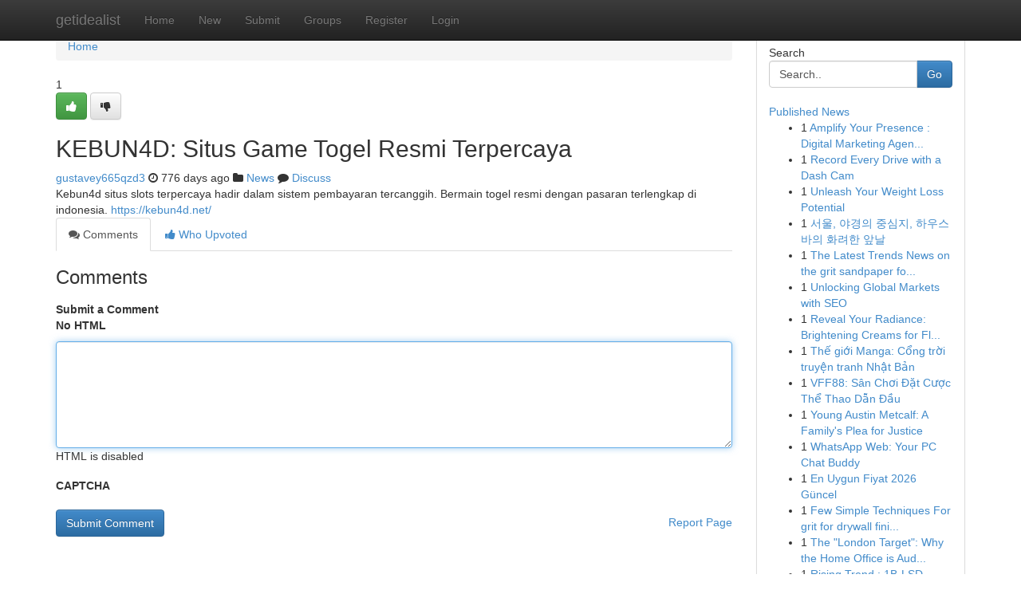

--- FILE ---
content_type: text/html; charset=UTF-8
request_url: https://getidealist.com/story17527793/kebun4d-situs-game-togel-resmi-terpercaya
body_size: 5132
content:
<!DOCTYPE html>
<html class="no-js" dir="ltr" xmlns="http://www.w3.org/1999/xhtml" xml:lang="en" lang="en"><head>

<meta http-equiv="Pragma" content="no-cache" />
<meta http-equiv="expires" content="0" />
<meta http-equiv="Content-Type" content="text/html; charset=UTF-8" />	
<title>KEBUN4D: Situs Game Togel Resmi Terpercaya</title>
<link rel="alternate" type="application/rss+xml" title="getidealist.com &raquo; Feeds 1" href="/rssfeeds.php?p=1" />
<link rel="alternate" type="application/rss+xml" title="getidealist.com &raquo; Feeds 2" href="/rssfeeds.php?p=2" />
<link rel="alternate" type="application/rss+xml" title="getidealist.com &raquo; Feeds 3" href="/rssfeeds.php?p=3" />
<link rel="alternate" type="application/rss+xml" title="getidealist.com &raquo; Feeds 4" href="/rssfeeds.php?p=4" />
<link rel="alternate" type="application/rss+xml" title="getidealist.com &raquo; Feeds 5" href="/rssfeeds.php?p=5" />
<link rel="alternate" type="application/rss+xml" title="getidealist.com &raquo; Feeds 6" href="/rssfeeds.php?p=6" />
<link rel="alternate" type="application/rss+xml" title="getidealist.com &raquo; Feeds 7" href="/rssfeeds.php?p=7" />
<link rel="alternate" type="application/rss+xml" title="getidealist.com &raquo; Feeds 8" href="/rssfeeds.php?p=8" />
<link rel="alternate" type="application/rss+xml" title="getidealist.com &raquo; Feeds 9" href="/rssfeeds.php?p=9" />
<link rel="alternate" type="application/rss+xml" title="getidealist.com &raquo; Feeds 10" href="/rssfeeds.php?p=10" />
<meta name="google-site-verification" content="m5VOPfs2gQQcZXCcEfUKlnQfx72o45pLcOl4sIFzzMQ" /><meta name="Language" content="en-us" />
<meta name="viewport" content="width=device-width, initial-scale=1.0">
<meta name="generator" content="Kliqqi" />

          <link rel="stylesheet" type="text/css" href="//netdna.bootstrapcdn.com/bootstrap/3.2.0/css/bootstrap.min.css">
             <link rel="stylesheet" type="text/css" href="https://cdnjs.cloudflare.com/ajax/libs/twitter-bootstrap/3.2.0/css/bootstrap-theme.css">
                <link rel="stylesheet" type="text/css" href="https://cdnjs.cloudflare.com/ajax/libs/font-awesome/4.1.0/css/font-awesome.min.css">
<link rel="stylesheet" type="text/css" href="/templates/bootstrap/css/style.css" media="screen" />

                         <script type="text/javascript" src="https://cdnjs.cloudflare.com/ajax/libs/modernizr/2.6.1/modernizr.min.js"></script>
<script type="text/javascript" src="https://cdnjs.cloudflare.com/ajax/libs/jquery/1.7.2/jquery.min.js"></script>
<style></style>
<link rel="alternate" type="application/rss+xml" title="RSS 2.0" href="/rss"/>
<link rel="icon" href="/favicon.ico" type="image/x-icon"/>
</head>

<body dir="ltr">

<header role="banner" class="navbar navbar-inverse navbar-fixed-top custom_header">
<div class="container">
<div class="navbar-header">
<button data-target=".bs-navbar-collapse" data-toggle="collapse" type="button" class="navbar-toggle">
    <span class="sr-only">Toggle navigation</span>
    <span class="fa fa-ellipsis-v" style="color:white"></span>
</button>
<a class="navbar-brand" href="/">getidealist</a>	
</div>
<span style="display: none;"><a href="/forum">forum</a></span>
<nav role="navigation" class="collapse navbar-collapse bs-navbar-collapse">
<ul class="nav navbar-nav">
<li ><a href="/">Home</a></li>
<li ><a href="/new">New</a></li>
<li ><a href="/submit">Submit</a></li>
                    
<li ><a href="/groups"><span>Groups</span></a></li>
<li ><a href="/register"><span>Register</span></a></li>
<li ><a data-toggle="modal" href="#loginModal">Login</a></li>
</ul>
	

</nav>
</div>
</header>
<!-- START CATEGORIES -->
<div class="subnav" id="categories">
<div class="container">
<ul class="nav nav-pills"><li class="category_item"><a  href="/">Home</a></li></ul>
</div>
</div>
<!-- END CATEGORIES -->
	
<div class="container">
	<section id="maincontent"><div class="row"><div class="col-md-9">

<ul class="breadcrumb">
	<li><a href="/">Home</a></li>
</ul>

<div itemscope itemtype="http://schema.org/Article" class="stories" id="xnews-17527793" >


<div class="story_data">
<div class="votebox votebox-published">

<div itemprop="aggregateRating" itemscope itemtype="http://schema.org/AggregateRating" class="vote">
	<div itemprop="ratingCount" class="votenumber">1</div>
<div id="xvote-3" class="votebutton">
<!-- Already Voted -->
<a class="btn btn-default btn-success linkVote_3" href="/login" title=""><i class="fa fa-white fa-thumbs-up"></i></a>
<!-- Bury It -->
<a class="btn btn-default linkVote_3" href="/login"  title="" ><i class="fa fa-thumbs-down"></i></a>


</div>
</div>
</div>
<div class="title" id="title-3">
<span itemprop="name">

<h2 id="list_title"><span>KEBUN4D: Situs Game Togel Resmi Terpercaya</span></h2></span>	
<span class="subtext">

<span itemprop="author" itemscope itemtype="http://schema.org/Person">
<span itemprop="name">
<a href="/user/gustavey665qzd3" rel="nofollow">gustavey665qzd3</a> 
</span></span>
<i class="fa fa-clock-o"></i>
<span itemprop="datePublished">  776 days ago</span>

<script>
$(document).ready(function(){
    $("#list_title span").click(function(){
		window.open($("#siteurl").attr('href'), '', '');
    });
});
</script>

<i class="fa fa-folder"></i> 
<a href="/groups">News</a>

<span id="ls_comments_url-3">
	<i class="fa fa-comment"></i> <span id="linksummaryDiscuss"><a href="#discuss" class="comments">Discuss</a>&nbsp;</span>
</span> 





</div>
</div>
<span itemprop="articleBody">
<div class="storycontent">
	
<div class="news-body-text" id="ls_contents-3" dir="ltr">
Kebun4d situs slots terpercaya hadir dalam sistem pembayaran tercanggih. Bermain togel resmi dengan pasaran terlengkap di indonesia. <a id="siteurl" target="_blank" href="https://kebun4d.net/">https://kebun4d.net/</a><div class="clearboth"></div> 
</div>
</div><!-- /.storycontent -->
</span>
</div>

<ul class="nav nav-tabs" id="storytabs">
	<li class="active"><a data-toggle="tab" href="#comments"><i class="fa fa-comments"></i> Comments</a></li>
	<li><a data-toggle="tab" href="#who_voted"><i class="fa fa-thumbs-up"></i> Who Upvoted</a></li>
</ul>


<div id="tabbed" class="tab-content">

<div class="tab-pane fade active in" id="comments" >
<h3>Comments</h3>
<a name="comments" href="#comments"></a>
<ol class="media-list comment-list">

<a name="discuss"></a>
<form action="" method="post" id="thisform" name="mycomment_form">
<div class="form-horizontal">
<fieldset>
<div class="control-group">
<label for="fileInput" class="control-label">Submit a Comment</label>
<div class="controls">

<p class="help-inline"><strong>No HTML  </strong></p>
<textarea autofocus name="comment_content" id="comment_content" class="form-control comment-form" rows="6" /></textarea>
<p class="help-inline">HTML is disabled</p>
</div>
</div>


<script>
var ACPuzzleOptions = {
   theme :  "white",
   lang :  "en"
};
</script>

<div class="control-group">
	<label for="input01" class="control-label">CAPTCHA</label>
	<div class="controls">
	<div id="solvemedia_display">
	<script type="text/javascript" src="https://api.solvemedia.com/papi/challenge.script?k=1G9ho6tcbpytfUxJ0SlrSNt0MjjOB0l2"></script>

	<noscript>
	<iframe src="http://api.solvemedia.com/papi/challenge.noscript?k=1G9ho6tcbpytfUxJ0SlrSNt0MjjOB0l2" height="300" width="500" frameborder="0"></iframe><br/>
	<textarea name="adcopy_challenge" rows="3" cols="40"></textarea>
	<input type="hidden" name="adcopy_response" value="manual_challenge"/>
	</noscript>	
</div>
<br />
</div>
</div>

<div class="form-actions">
	<input type="hidden" name="process" value="newcomment" />
	<input type="hidden" name="randkey" value="75578554" />
	<input type="hidden" name="link_id" value="3" />
	<input type="hidden" name="user_id" value="2" />
	<input type="hidden" name="parrent_comment_id" value="0" />
	<input type="submit" name="submit" value="Submit Comment" class="btn btn-primary" />
	<a href="https://remove.backlinks.live" target="_blank" style="float:right; line-height: 32px;">Report Page</a>
</div>
</fieldset>
</div>
</form>
</ol>
</div>
	
<div class="tab-pane fade" id="who_voted">
<h3>Who Upvoted this Story</h3>
<div class="whovotedwrapper whoupvoted">
<ul>
<li>
<a href="/user/gustavey665qzd3" rel="nofollow" title="gustavey665qzd3" class="avatar-tooltip"><img src="/avatars/Avatar_100.png" alt="" align="top" title="" /></a>
</li>
</ul>
</div>
</div>
</div>
<!-- END CENTER CONTENT -->


</div>

<!-- START RIGHT COLUMN -->
<div class="col-md-3">
<div class="panel panel-default">
<div id="rightcol" class="panel-body">
<!-- START FIRST SIDEBAR -->

<!-- START SEARCH BOX -->
<script type="text/javascript">var some_search='Search..';</script>
<div class="search">
<div class="headline">
<div class="sectiontitle">Search</div>
</div>

<form action="/search" method="get" name="thisform-search" class="form-inline search-form" role="form" id="thisform-search" >

<div class="input-group">

<input type="text" class="form-control" tabindex="20" name="search" id="searchsite" value="Search.." onfocus="if(this.value == some_search) {this.value = '';}" onblur="if (this.value == '') {this.value = some_search;}"/>

<span class="input-group-btn">
<button type="submit" tabindex="21" class="btn btn-primary custom_nav_search_button" />Go</button>
</span>
</div>
</form>

<div style="clear:both;"></div>
<br />
</div>
<!-- END SEARCH BOX -->

<!-- START ABOUT BOX -->

	


<div class="headline">
<div class="sectiontitle"><a href="/">Published News</a></div>
</div>
<div class="boxcontent">
<ul class="sidebar-stories">

<li>
<span class="sidebar-vote-number">1</span>	<span class="sidebar-article"><a href="https://getidealist.com/story22821679/amplify-your-presence-digital-marketing-agency-bc" class="sidebar-title"> Amplify Your Presence : Digital Marketing Agen...</a></span>
</li>
<li>
<span class="sidebar-vote-number">1</span>	<span class="sidebar-article"><a href="https://getidealist.com/story22821678/record-every-drive-with-a-dash-cam" class="sidebar-title">Record Every Drive with a Dash Cam </a></span>
</li>
<li>
<span class="sidebar-vote-number">1</span>	<span class="sidebar-article"><a href="https://getidealist.com/story22821677/unleash-your-weight-loss-potential" class="sidebar-title">Unleash Your Weight Loss Potential </a></span>
</li>
<li>
<span class="sidebar-vote-number">1</span>	<span class="sidebar-article"><a href="https://getidealist.com/story22821676/서울-야경의-중심지-하우스-바의-화려한-앞날" class="sidebar-title">서울, 야경의 중심지, 하우스 바의 화려한 앞날</a></span>
</li>
<li>
<span class="sidebar-vote-number">1</span>	<span class="sidebar-article"><a href="https://getidealist.com/story22821675/the-latest-trends-news-on-the-grit-sandpaper-for-drywall-before-painting-you-must-be-aware-off" class="sidebar-title">The Latest Trends News on the grit sandpaper fo...</a></span>
</li>
<li>
<span class="sidebar-vote-number">1</span>	<span class="sidebar-article"><a href="https://getidealist.com/story22821674/unlocking-global-markets-with-seo" class="sidebar-title">Unlocking Global Markets with SEO </a></span>
</li>
<li>
<span class="sidebar-vote-number">1</span>	<span class="sidebar-article"><a href="https://getidealist.com/story22821673/reveal-your-radiance-brightening-creams-for-flawless-skin" class="sidebar-title">Reveal Your Radiance: Brightening Creams for Fl...</a></span>
</li>
<li>
<span class="sidebar-vote-number">1</span>	<span class="sidebar-article"><a href="https://getidealist.com/story22821672/thế-giới-manga-cổng-trời-truyện-tranh-nhật-bản" class="sidebar-title">Thế giới Manga: Cổng trời truyện tranh Nhật Bản</a></span>
</li>
<li>
<span class="sidebar-vote-number">1</span>	<span class="sidebar-article"><a href="https://getidealist.com/story22821671/vff88-sân-chơi-Đặt-cược-thể-thao-dẫn-Đầu" class="sidebar-title"> VFF88: S&acirc;n Chơi   Đặt Cược  Thể Thao   Dẫn Đầu</a></span>
</li>
<li>
<span class="sidebar-vote-number">1</span>	<span class="sidebar-article"><a href="https://getidealist.com/story22821670/young-austin-metcalf-a-family-s-plea-for-justice" class="sidebar-title">Young Austin Metcalf: A Family&#039;s Plea for Justice</a></span>
</li>
<li>
<span class="sidebar-vote-number">1</span>	<span class="sidebar-article"><a href="https://getidealist.com/story22821669/whatsapp-web-your-pc-chat-buddy" class="sidebar-title"> WhatsApp Web: Your PC Chat Buddy </a></span>
</li>
<li>
<span class="sidebar-vote-number">1</span>	<span class="sidebar-article"><a href="https://getidealist.com/story22821668/en-uygun-fiyat-2026-güncel" class="sidebar-title">En Uygun Fiyat 2026 G&uuml;ncel</a></span>
</li>
<li>
<span class="sidebar-vote-number">1</span>	<span class="sidebar-article"><a href="https://getidealist.com/story22821667/few-simple-techniques-for-grit-for-drywall-finishing" class="sidebar-title">Few Simple Techniques For grit for drywall fini...</a></span>
</li>
<li>
<span class="sidebar-vote-number">1</span>	<span class="sidebar-article"><a href="https://getidealist.com/story22821666/the-london-target-why-the-home-office-is-auditing-the-capital-in-2026-and-how-to-protect-yourself" class="sidebar-title">The &quot;London Target&quot;: Why the Home Office is Aud...</a></span>
</li>
<li>
<span class="sidebar-vote-number">1</span>	<span class="sidebar-article"><a href="https://getidealist.com/story22821665/rising-trend-1b-lsd-widely-available-in-alberta-manitoba" class="sidebar-title">Rising Trend : 1B-LSD Widely Available in Alber...</a></span>
</li>

</ul>
</div>

<!-- END SECOND SIDEBAR -->
</div>
</div>
</div>
<!-- END RIGHT COLUMN -->
</div></section>
<hr>

<!--googleoff: all-->
<footer class="footer">
<div id="footer">
<span class="subtext"> Copyright &copy; 2026 | <a href="/search">Advanced Search</a> 
| <a href="/">Live</a>
| <a href="/">Tag Cloud</a>
| <a href="/">Top Users</a>
| Made with <a href="#" rel="nofollow" target="_blank">Kliqqi CMS</a> 
| <a href="/rssfeeds.php?p=1">All RSS Feeds</a> 
</span>
</div>
</footer>
<!--googleon: all-->


</div>
	
<!-- START UP/DOWN VOTING JAVASCRIPT -->
	
<script>
var my_base_url='http://getidealist.com';
var my_kliqqi_base='';
var anonymous_vote = false;
var Voting_Method = '1';
var KLIQQI_Visual_Vote_Cast = "Voted";
var KLIQQI_Visual_Vote_Report = "Buried";
var KLIQQI_Visual_Vote_For_It = "Vote";
var KLIQQI_Visual_Comment_ThankYou_Rating = "Thank you for rating this comment.";


</script>
<!-- END UP/DOWN VOTING JAVASCRIPT -->


<script type="text/javascript" src="https://cdnjs.cloudflare.com/ajax/libs/jqueryui/1.8.23/jquery-ui.min.js"></script>
<link href="https://cdnjs.cloudflare.com/ajax/libs/jqueryui/1.8.23/themes/base/jquery-ui.css" media="all" rel="stylesheet" type="text/css" />




             <script type="text/javascript" src="https://cdnjs.cloudflare.com/ajax/libs/twitter-bootstrap/3.2.0/js/bootstrap.min.js"></script>

<!-- Login Modal -->
<div class="modal fade" id="loginModal" tabindex="-1" role="dialog">
<div class="modal-dialog">
<div class="modal-content">
<div class="modal-header">
<button type="button" class="close" data-dismiss="modal" aria-hidden="true">&times;</button>
<h4 class="modal-title">Login</h4>
</div>
<div class="modal-body">
<div class="control-group">
<form id="signin" action="/login?return=/story17527793/kebun4d-situs-game-togel-resmi-terpercaya" method="post">

<div style="login_modal_username">
	<label for="username">Username/Email</label><input id="username" name="username" class="form-control" value="" title="username" tabindex="1" type="text">
</div>
<div class="login_modal_password">
	<label for="password">Password</label><input id="password" name="password" class="form-control" value="" title="password" tabindex="2" type="password">
</div>
<div class="login_modal_remember">
<div class="login_modal_remember_checkbox">
	<input id="remember" style="float:left;margin-right:5px;" name="persistent" value="1" tabindex="3" type="checkbox">
</div>
<div class="login_modal_remember_label">
	<label for="remember" style="">Remember</label>
</div>
<div style="clear:both;"></div>
</div>
<div class="login_modal_login">
	<input type="hidden" name="processlogin" value="1"/>
	<input type="hidden" name="return" value=""/>
	<input class="btn btn-primary col-md-12" id="signin_submit" value="Sign In" tabindex="4" type="submit">
</div>
    
<hr class="soften" id="login_modal_spacer" />
	<div class="login_modal_forgot"><a class="btn btn-default col-md-12" id="forgot_password_link" href="/login">Forgotten Password?</a></div>
	<div class="clearboth"></div>
</form>
</div>
</div>
</div>
</div>
</div>

<script>$('.avatar-tooltip').tooltip()</script>
<script defer src="https://static.cloudflareinsights.com/beacon.min.js/vcd15cbe7772f49c399c6a5babf22c1241717689176015" integrity="sha512-ZpsOmlRQV6y907TI0dKBHq9Md29nnaEIPlkf84rnaERnq6zvWvPUqr2ft8M1aS28oN72PdrCzSjY4U6VaAw1EQ==" data-cf-beacon='{"version":"2024.11.0","token":"ec422ba09c184270977e512f13df0990","r":1,"server_timing":{"name":{"cfCacheStatus":true,"cfEdge":true,"cfExtPri":true,"cfL4":true,"cfOrigin":true,"cfSpeedBrain":true},"location_startswith":null}}' crossorigin="anonymous"></script>
</body>
</html>
